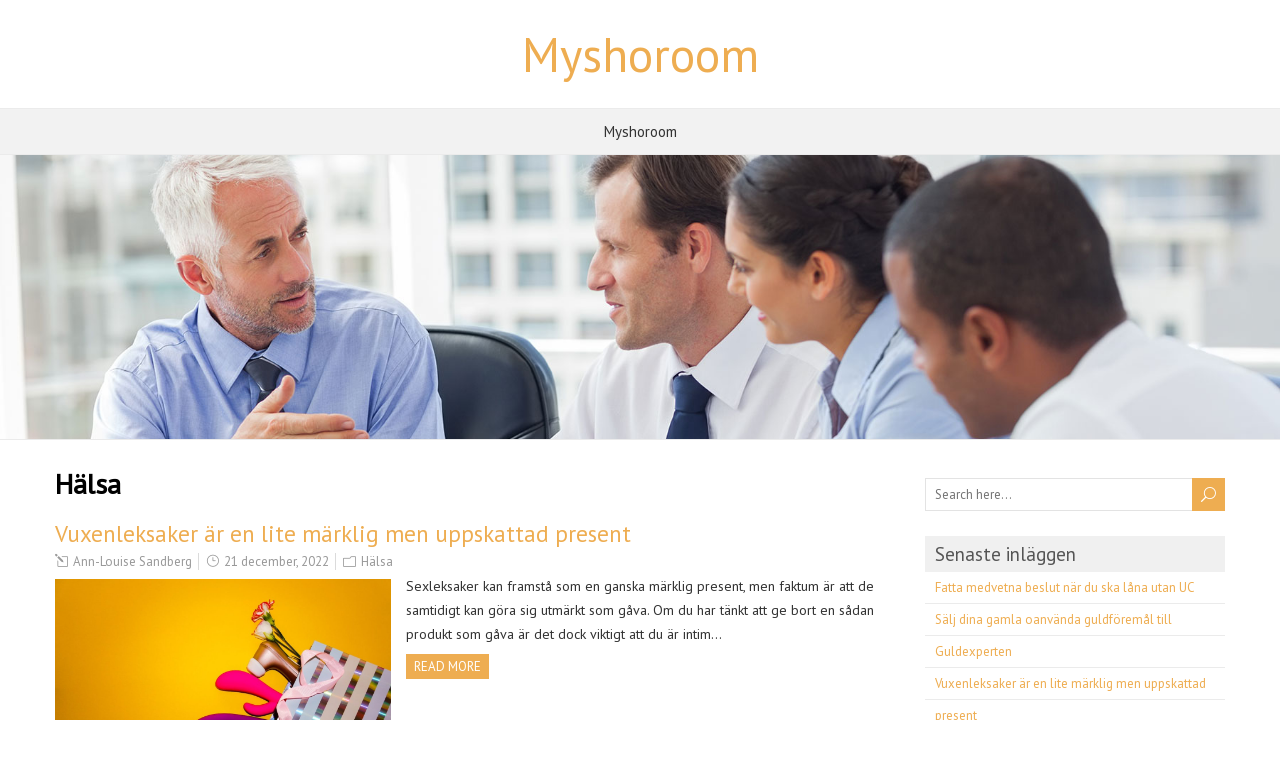

--- FILE ---
content_type: text/html; charset=UTF-8
request_url: https://myshoroom.se/category/halsa/
body_size: 6712
content:
<!DOCTYPE html>
<!--[if IE 7]>
<html class="ie ie7" dir="ltr" lang="sv-SE"
	prefix="og: https://ogp.me/ns#" >
<![endif]-->
<!--[if IE 8]>
<html class="ie ie8" dir="ltr" lang="sv-SE"
	prefix="og: https://ogp.me/ns#" >
<![endif]-->
<!--[if !(IE 7) | !(IE 8)  ]><!-->
<html dir="ltr" lang="sv-SE"
	prefix="og: https://ogp.me/ns#" >
<!--<![endif]-->
<head>
  <meta charset="UTF-8" /> 
  <meta name="viewport" content="width=device-width" />  
  <link rel="pingback" href="https://myshoroom.se/xmlrpc.php">  
<title>Hälsa | Myshoroom</title>
<style type='text/css'></style>
		<!-- All in One SEO 4.3.3 - aioseo.com -->
		<meta name="robots" content="noindex, max-snippet:-1, max-image-preview:large, max-video-preview:-1" />
		<link rel="canonical" href="https://myshoroom.se/category/halsa/" />
		<meta name="generator" content="All in One SEO (AIOSEO) 4.3.3 " />
		<script type="application/ld+json" class="aioseo-schema">
			{"@context":"https:\/\/schema.org","@graph":[{"@type":"BreadcrumbList","@id":"https:\/\/myshoroom.se\/category\/halsa\/#breadcrumblist","itemListElement":[{"@type":"ListItem","@id":"https:\/\/myshoroom.se\/#listItem","position":1,"item":{"@type":"WebPage","@id":"https:\/\/myshoroom.se\/","name":"Hem","description":"N\u00e4tshopping f\u00f6r m\u00e4n och kvinnor","url":"https:\/\/myshoroom.se\/"},"nextItem":"https:\/\/myshoroom.se\/category\/halsa\/#listItem"},{"@type":"ListItem","@id":"https:\/\/myshoroom.se\/category\/halsa\/#listItem","position":2,"item":{"@type":"WebPage","@id":"https:\/\/myshoroom.se\/category\/halsa\/","name":"H\u00e4lsa","url":"https:\/\/myshoroom.se\/category\/halsa\/"},"previousItem":"https:\/\/myshoroom.se\/#listItem"}]},{"@type":"CollectionPage","@id":"https:\/\/myshoroom.se\/category\/halsa\/#collectionpage","url":"https:\/\/myshoroom.se\/category\/halsa\/","name":"H\u00e4lsa | Myshoroom","inLanguage":"sv-SE","isPartOf":{"@id":"https:\/\/myshoroom.se\/#website"},"breadcrumb":{"@id":"https:\/\/myshoroom.se\/category\/halsa\/#breadcrumblist"}},{"@type":"Organization","@id":"https:\/\/myshoroom.se\/#organization","name":"Myshoroom","url":"https:\/\/myshoroom.se\/"},{"@type":"WebSite","@id":"https:\/\/myshoroom.se\/#website","url":"https:\/\/myshoroom.se\/","name":"Myshoroom","description":"N\u00e4tshopping f\u00f6r m\u00e4n och kvinnor","inLanguage":"sv-SE","publisher":{"@id":"https:\/\/myshoroom.se\/#organization"}}]}
		</script>
		<!-- All in One SEO -->

<link rel='dns-prefetch' href='//fonts.googleapis.com' />
<link rel="alternate" type="application/rss+xml" title="Myshoroom &raquo; Webbflöde" href="https://myshoroom.se/feed/" />
<link rel="alternate" type="application/rss+xml" title="Myshoroom &raquo; kommentarsflöde" href="https://myshoroom.se/comments/feed/" />
<link rel="alternate" type="application/rss+xml" title="Myshoroom &raquo; Hälsa kategoriflöde" href="https://myshoroom.se/category/halsa/feed/" />
<script type="text/javascript">
window._wpemojiSettings = {"baseUrl":"https:\/\/s.w.org\/images\/core\/emoji\/14.0.0\/72x72\/","ext":".png","svgUrl":"https:\/\/s.w.org\/images\/core\/emoji\/14.0.0\/svg\/","svgExt":".svg","source":{"concatemoji":"https:\/\/myshoroom.se\/wp-includes\/js\/wp-emoji-release.min.js?ver=6.1.9"}};
/*! This file is auto-generated */
!function(e,a,t){var n,r,o,i=a.createElement("canvas"),p=i.getContext&&i.getContext("2d");function s(e,t){var a=String.fromCharCode,e=(p.clearRect(0,0,i.width,i.height),p.fillText(a.apply(this,e),0,0),i.toDataURL());return p.clearRect(0,0,i.width,i.height),p.fillText(a.apply(this,t),0,0),e===i.toDataURL()}function c(e){var t=a.createElement("script");t.src=e,t.defer=t.type="text/javascript",a.getElementsByTagName("head")[0].appendChild(t)}for(o=Array("flag","emoji"),t.supports={everything:!0,everythingExceptFlag:!0},r=0;r<o.length;r++)t.supports[o[r]]=function(e){if(p&&p.fillText)switch(p.textBaseline="top",p.font="600 32px Arial",e){case"flag":return s([127987,65039,8205,9895,65039],[127987,65039,8203,9895,65039])?!1:!s([55356,56826,55356,56819],[55356,56826,8203,55356,56819])&&!s([55356,57332,56128,56423,56128,56418,56128,56421,56128,56430,56128,56423,56128,56447],[55356,57332,8203,56128,56423,8203,56128,56418,8203,56128,56421,8203,56128,56430,8203,56128,56423,8203,56128,56447]);case"emoji":return!s([129777,127995,8205,129778,127999],[129777,127995,8203,129778,127999])}return!1}(o[r]),t.supports.everything=t.supports.everything&&t.supports[o[r]],"flag"!==o[r]&&(t.supports.everythingExceptFlag=t.supports.everythingExceptFlag&&t.supports[o[r]]);t.supports.everythingExceptFlag=t.supports.everythingExceptFlag&&!t.supports.flag,t.DOMReady=!1,t.readyCallback=function(){t.DOMReady=!0},t.supports.everything||(n=function(){t.readyCallback()},a.addEventListener?(a.addEventListener("DOMContentLoaded",n,!1),e.addEventListener("load",n,!1)):(e.attachEvent("onload",n),a.attachEvent("onreadystatechange",function(){"complete"===a.readyState&&t.readyCallback()})),(e=t.source||{}).concatemoji?c(e.concatemoji):e.wpemoji&&e.twemoji&&(c(e.twemoji),c(e.wpemoji)))}(window,document,window._wpemojiSettings);
</script>
<style type="text/css">
img.wp-smiley,
img.emoji {
	display: inline !important;
	border: none !important;
	box-shadow: none !important;
	height: 1em !important;
	width: 1em !important;
	margin: 0 0.07em !important;
	vertical-align: -0.1em !important;
	background: none !important;
	padding: 0 !important;
}
</style>
	<link rel='stylesheet' id='wp-block-library-css' href='https://myshoroom.se/wp-includes/css/dist/block-library/style.min.css?ver=6.1.9' type='text/css' media='all' />
<link rel='stylesheet' id='classic-theme-styles-css' href='https://myshoroom.se/wp-includes/css/classic-themes.min.css?ver=1' type='text/css' media='all' />
<style id='global-styles-inline-css' type='text/css'>
body{--wp--preset--color--black: #000000;--wp--preset--color--cyan-bluish-gray: #abb8c3;--wp--preset--color--white: #ffffff;--wp--preset--color--pale-pink: #f78da7;--wp--preset--color--vivid-red: #cf2e2e;--wp--preset--color--luminous-vivid-orange: #ff6900;--wp--preset--color--luminous-vivid-amber: #fcb900;--wp--preset--color--light-green-cyan: #7bdcb5;--wp--preset--color--vivid-green-cyan: #00d084;--wp--preset--color--pale-cyan-blue: #8ed1fc;--wp--preset--color--vivid-cyan-blue: #0693e3;--wp--preset--color--vivid-purple: #9b51e0;--wp--preset--gradient--vivid-cyan-blue-to-vivid-purple: linear-gradient(135deg,rgba(6,147,227,1) 0%,rgb(155,81,224) 100%);--wp--preset--gradient--light-green-cyan-to-vivid-green-cyan: linear-gradient(135deg,rgb(122,220,180) 0%,rgb(0,208,130) 100%);--wp--preset--gradient--luminous-vivid-amber-to-luminous-vivid-orange: linear-gradient(135deg,rgba(252,185,0,1) 0%,rgba(255,105,0,1) 100%);--wp--preset--gradient--luminous-vivid-orange-to-vivid-red: linear-gradient(135deg,rgba(255,105,0,1) 0%,rgb(207,46,46) 100%);--wp--preset--gradient--very-light-gray-to-cyan-bluish-gray: linear-gradient(135deg,rgb(238,238,238) 0%,rgb(169,184,195) 100%);--wp--preset--gradient--cool-to-warm-spectrum: linear-gradient(135deg,rgb(74,234,220) 0%,rgb(151,120,209) 20%,rgb(207,42,186) 40%,rgb(238,44,130) 60%,rgb(251,105,98) 80%,rgb(254,248,76) 100%);--wp--preset--gradient--blush-light-purple: linear-gradient(135deg,rgb(255,206,236) 0%,rgb(152,150,240) 100%);--wp--preset--gradient--blush-bordeaux: linear-gradient(135deg,rgb(254,205,165) 0%,rgb(254,45,45) 50%,rgb(107,0,62) 100%);--wp--preset--gradient--luminous-dusk: linear-gradient(135deg,rgb(255,203,112) 0%,rgb(199,81,192) 50%,rgb(65,88,208) 100%);--wp--preset--gradient--pale-ocean: linear-gradient(135deg,rgb(255,245,203) 0%,rgb(182,227,212) 50%,rgb(51,167,181) 100%);--wp--preset--gradient--electric-grass: linear-gradient(135deg,rgb(202,248,128) 0%,rgb(113,206,126) 100%);--wp--preset--gradient--midnight: linear-gradient(135deg,rgb(2,3,129) 0%,rgb(40,116,252) 100%);--wp--preset--duotone--dark-grayscale: url('#wp-duotone-dark-grayscale');--wp--preset--duotone--grayscale: url('#wp-duotone-grayscale');--wp--preset--duotone--purple-yellow: url('#wp-duotone-purple-yellow');--wp--preset--duotone--blue-red: url('#wp-duotone-blue-red');--wp--preset--duotone--midnight: url('#wp-duotone-midnight');--wp--preset--duotone--magenta-yellow: url('#wp-duotone-magenta-yellow');--wp--preset--duotone--purple-green: url('#wp-duotone-purple-green');--wp--preset--duotone--blue-orange: url('#wp-duotone-blue-orange');--wp--preset--font-size--small: 13px;--wp--preset--font-size--medium: 20px;--wp--preset--font-size--large: 36px;--wp--preset--font-size--x-large: 42px;--wp--preset--spacing--20: 0.44rem;--wp--preset--spacing--30: 0.67rem;--wp--preset--spacing--40: 1rem;--wp--preset--spacing--50: 1.5rem;--wp--preset--spacing--60: 2.25rem;--wp--preset--spacing--70: 3.38rem;--wp--preset--spacing--80: 5.06rem;}:where(.is-layout-flex){gap: 0.5em;}body .is-layout-flow > .alignleft{float: left;margin-inline-start: 0;margin-inline-end: 2em;}body .is-layout-flow > .alignright{float: right;margin-inline-start: 2em;margin-inline-end: 0;}body .is-layout-flow > .aligncenter{margin-left: auto !important;margin-right: auto !important;}body .is-layout-constrained > .alignleft{float: left;margin-inline-start: 0;margin-inline-end: 2em;}body .is-layout-constrained > .alignright{float: right;margin-inline-start: 2em;margin-inline-end: 0;}body .is-layout-constrained > .aligncenter{margin-left: auto !important;margin-right: auto !important;}body .is-layout-constrained > :where(:not(.alignleft):not(.alignright):not(.alignfull)){max-width: var(--wp--style--global--content-size);margin-left: auto !important;margin-right: auto !important;}body .is-layout-constrained > .alignwide{max-width: var(--wp--style--global--wide-size);}body .is-layout-flex{display: flex;}body .is-layout-flex{flex-wrap: wrap;align-items: center;}body .is-layout-flex > *{margin: 0;}:where(.wp-block-columns.is-layout-flex){gap: 2em;}.has-black-color{color: var(--wp--preset--color--black) !important;}.has-cyan-bluish-gray-color{color: var(--wp--preset--color--cyan-bluish-gray) !important;}.has-white-color{color: var(--wp--preset--color--white) !important;}.has-pale-pink-color{color: var(--wp--preset--color--pale-pink) !important;}.has-vivid-red-color{color: var(--wp--preset--color--vivid-red) !important;}.has-luminous-vivid-orange-color{color: var(--wp--preset--color--luminous-vivid-orange) !important;}.has-luminous-vivid-amber-color{color: var(--wp--preset--color--luminous-vivid-amber) !important;}.has-light-green-cyan-color{color: var(--wp--preset--color--light-green-cyan) !important;}.has-vivid-green-cyan-color{color: var(--wp--preset--color--vivid-green-cyan) !important;}.has-pale-cyan-blue-color{color: var(--wp--preset--color--pale-cyan-blue) !important;}.has-vivid-cyan-blue-color{color: var(--wp--preset--color--vivid-cyan-blue) !important;}.has-vivid-purple-color{color: var(--wp--preset--color--vivid-purple) !important;}.has-black-background-color{background-color: var(--wp--preset--color--black) !important;}.has-cyan-bluish-gray-background-color{background-color: var(--wp--preset--color--cyan-bluish-gray) !important;}.has-white-background-color{background-color: var(--wp--preset--color--white) !important;}.has-pale-pink-background-color{background-color: var(--wp--preset--color--pale-pink) !important;}.has-vivid-red-background-color{background-color: var(--wp--preset--color--vivid-red) !important;}.has-luminous-vivid-orange-background-color{background-color: var(--wp--preset--color--luminous-vivid-orange) !important;}.has-luminous-vivid-amber-background-color{background-color: var(--wp--preset--color--luminous-vivid-amber) !important;}.has-light-green-cyan-background-color{background-color: var(--wp--preset--color--light-green-cyan) !important;}.has-vivid-green-cyan-background-color{background-color: var(--wp--preset--color--vivid-green-cyan) !important;}.has-pale-cyan-blue-background-color{background-color: var(--wp--preset--color--pale-cyan-blue) !important;}.has-vivid-cyan-blue-background-color{background-color: var(--wp--preset--color--vivid-cyan-blue) !important;}.has-vivid-purple-background-color{background-color: var(--wp--preset--color--vivid-purple) !important;}.has-black-border-color{border-color: var(--wp--preset--color--black) !important;}.has-cyan-bluish-gray-border-color{border-color: var(--wp--preset--color--cyan-bluish-gray) !important;}.has-white-border-color{border-color: var(--wp--preset--color--white) !important;}.has-pale-pink-border-color{border-color: var(--wp--preset--color--pale-pink) !important;}.has-vivid-red-border-color{border-color: var(--wp--preset--color--vivid-red) !important;}.has-luminous-vivid-orange-border-color{border-color: var(--wp--preset--color--luminous-vivid-orange) !important;}.has-luminous-vivid-amber-border-color{border-color: var(--wp--preset--color--luminous-vivid-amber) !important;}.has-light-green-cyan-border-color{border-color: var(--wp--preset--color--light-green-cyan) !important;}.has-vivid-green-cyan-border-color{border-color: var(--wp--preset--color--vivid-green-cyan) !important;}.has-pale-cyan-blue-border-color{border-color: var(--wp--preset--color--pale-cyan-blue) !important;}.has-vivid-cyan-blue-border-color{border-color: var(--wp--preset--color--vivid-cyan-blue) !important;}.has-vivid-purple-border-color{border-color: var(--wp--preset--color--vivid-purple) !important;}.has-vivid-cyan-blue-to-vivid-purple-gradient-background{background: var(--wp--preset--gradient--vivid-cyan-blue-to-vivid-purple) !important;}.has-light-green-cyan-to-vivid-green-cyan-gradient-background{background: var(--wp--preset--gradient--light-green-cyan-to-vivid-green-cyan) !important;}.has-luminous-vivid-amber-to-luminous-vivid-orange-gradient-background{background: var(--wp--preset--gradient--luminous-vivid-amber-to-luminous-vivid-orange) !important;}.has-luminous-vivid-orange-to-vivid-red-gradient-background{background: var(--wp--preset--gradient--luminous-vivid-orange-to-vivid-red) !important;}.has-very-light-gray-to-cyan-bluish-gray-gradient-background{background: var(--wp--preset--gradient--very-light-gray-to-cyan-bluish-gray) !important;}.has-cool-to-warm-spectrum-gradient-background{background: var(--wp--preset--gradient--cool-to-warm-spectrum) !important;}.has-blush-light-purple-gradient-background{background: var(--wp--preset--gradient--blush-light-purple) !important;}.has-blush-bordeaux-gradient-background{background: var(--wp--preset--gradient--blush-bordeaux) !important;}.has-luminous-dusk-gradient-background{background: var(--wp--preset--gradient--luminous-dusk) !important;}.has-pale-ocean-gradient-background{background: var(--wp--preset--gradient--pale-ocean) !important;}.has-electric-grass-gradient-background{background: var(--wp--preset--gradient--electric-grass) !important;}.has-midnight-gradient-background{background: var(--wp--preset--gradient--midnight) !important;}.has-small-font-size{font-size: var(--wp--preset--font-size--small) !important;}.has-medium-font-size{font-size: var(--wp--preset--font-size--medium) !important;}.has-large-font-size{font-size: var(--wp--preset--font-size--large) !important;}.has-x-large-font-size{font-size: var(--wp--preset--font-size--x-large) !important;}
.wp-block-navigation a:where(:not(.wp-element-button)){color: inherit;}
:where(.wp-block-columns.is-layout-flex){gap: 2em;}
.wp-block-pullquote{font-size: 1.5em;line-height: 1.6;}
</style>
<link rel='stylesheet' id='foreverwood-elegantfont-css' href='https://myshoroom.se/wp-content/themes/foreverwood/css/elegantfont.css?ver=6.1.9' type='text/css' media='all' />
<link rel='stylesheet' id='foreverwood-style-css' href='https://myshoroom.se/wp-content/themes/foreverwood/style.css?ver=6.1.9' type='text/css' media='all' />
<link rel='stylesheet' id='foreverwood-google-font-default-css' href='//fonts.googleapis.com/css?family=PT+Sans&#038;subset=latin%2Clatin-ext&#038;ver=6.1.9' type='text/css' media='all' />
<script type='text/javascript' src='https://myshoroom.se/wp-includes/js/jquery/jquery.min.js?ver=3.6.1' id='jquery-core-js'></script>
<script type='text/javascript' src='https://myshoroom.se/wp-includes/js/jquery/jquery-migrate.min.js?ver=3.3.2' id='jquery-migrate-js'></script>
<!--[if lt IE 9]>
<script type='text/javascript' src='https://myshoroom.se/wp-content/themes/foreverwood/js/html5.js?ver=3.6' id='foreverwood-html5-ie-js'></script>
<![endif]-->
<link rel="https://api.w.org/" href="https://myshoroom.se/wp-json/" /><link rel="alternate" type="application/json" href="https://myshoroom.se/wp-json/wp/v2/categories/18" /><link rel="EditURI" type="application/rsd+xml" title="RSD" href="https://myshoroom.se/xmlrpc.php?rsd" />
<link rel="wlwmanifest" type="application/wlwmanifest+xml" href="https://myshoroom.se/wp-includes/wlwmanifest.xml" />
<meta name="generator" content="WordPress 6.1.9" />
<style type="text/css">.recentcomments a{display:inline !important;padding:0 !important;margin:0 !important;}</style>   
</head>
 
<body class="archive category category-halsa category-18" id="wrapper">
<div id="container-boxed"> 
<div id="container-boxed-inner">
<header id="wrapper-header">  
  <div class="header-content-wrapper">
    <div class="header-content">
      <div class="title-box">
        <p class="site-title"><a href="https://myshoroom.se/">Myshoroom</a></p>
      </div>
    </div>
  </div>
  <div class="menu-panel-wrapper">
    <div class="menu-panel">
<div id="main-nav" class="menu"><ul>
<li class="page_item page-item-3"><a href="https://myshoroom.se/myshoroom/">Myshoroom</a></li>
</ul></div>
    </div>
  </div>

  <div class="header-image">
    <img class="header-img" src="https://myshoroom.se/wp-content/uploads/2017/03/header-7830.jpg" alt="Myshoroom" />
  </div>
</header> <!-- end of wrapper-header --><div id="wrapper-content">
  <div class="container">
  <div id="main-content">
    <div class="content-headline">
      <h1 class="entry-headline">Hälsa</h1>
		    </div>
    <div id="content"> 
      
    <article class="post-entry post-115 post type-post status-publish format-standard has-post-thumbnail hentry category-halsa">
        <h2 class="post-entry-headline"><a href="https://myshoroom.se/vuxenleksaker-ar-en-lite-marklig-men-uppskattad-present/">Vuxenleksaker är en lite märklig men uppskattad present</a></h2>
        <p class="post-meta">
          <span class="post-info-author"><i class="icon_pencil-edit" aria-hidden="true"></i> <a href="https://myshoroom.se/author/annlouisesandberg/" title="Inlägg av Ann-Louise Sandberg" rel="author">Ann-Louise Sandberg</a></span>
          <span class="post-info-date"><i class="icon_clock_alt" aria-hidden="true"></i> <a href="https://myshoroom.se/vuxenleksaker-ar-en-lite-marklig-men-uppskattad-present/">21 december, 2022</a></span>
          <span class="post-info-category"><i class="icon_folder-alt" aria-hidden="true"></i> <a href="https://myshoroom.se/category/halsa/" rel="category tag">Hälsa</a></span>
        </p>
        <a href="https://myshoroom.se/vuxenleksaker-ar-en-lite-marklig-men-uppskattad-present/"><img width="1170" height="780" src="https://myshoroom.se/wp-content/uploads/2022/12/vuxenleksaker-ar-en-lite-marklig-men-uppskattad-present-44630-1170x780.jpg" class="attachment-post-thumbnail size-post-thumbnail wp-post-image" alt="" decoding="async" srcset="https://myshoroom.se/wp-content/uploads/2022/12/vuxenleksaker-ar-en-lite-marklig-men-uppskattad-present-44630-1170x780.jpg 1170w, https://myshoroom.se/wp-content/uploads/2022/12/vuxenleksaker-ar-en-lite-marklig-men-uppskattad-present-44630-300x200.jpg 300w, https://myshoroom.se/wp-content/uploads/2022/12/vuxenleksaker-ar-en-lite-marklig-men-uppskattad-present-44630-1024x682.jpg 1024w, https://myshoroom.se/wp-content/uploads/2022/12/vuxenleksaker-ar-en-lite-marklig-men-uppskattad-present-44630-768x512.jpg 768w, https://myshoroom.se/wp-content/uploads/2022/12/vuxenleksaker-ar-en-lite-marklig-men-uppskattad-present-44630.jpg 1280w" sizes="(max-width: 1170px) 100vw, 1170px" /></a>
        <div class="post-entry-content"><p>Sexleksaker kan framstå som en ganska märklig present, men faktum är att de samtidigt kan göra sig utmärkt som gåva. Om du har tänkt att ge bort en sådan produkt som gåva är det dock viktigt att du är intim&#8230;<br /><a class="read-more-button" href="https://myshoroom.se/vuxenleksaker-ar-en-lite-marklig-men-uppskattad-present/">Read more</a></p>
</div>
    </article>      
    <article class="post-entry post-90 post type-post status-publish format-standard hentry category-halsa">
        <h2 class="post-entry-headline"><a href="https://myshoroom.se/allt-om-halsa-pa-natet/">Allt om hälsa – på nätet</a></h2>
        <p class="post-meta">
          <span class="post-info-author"><i class="icon_pencil-edit" aria-hidden="true"></i> <a href="https://myshoroom.se/author/admin/" title="Inlägg av admin" rel="author">admin</a></span>
          <span class="post-info-date"><i class="icon_clock_alt" aria-hidden="true"></i> <a href="https://myshoroom.se/allt-om-halsa-pa-natet/">26 februari, 2021</a></span>
          <span class="post-info-comments"><i class="icon_comment_alt" aria-hidden="true"></i> <a href="https://myshoroom.se/allt-om-halsa-pa-natet/#respond">0</a></span>
          <span class="post-info-category"><i class="icon_folder-alt" aria-hidden="true"></i> <a href="https://myshoroom.se/category/halsa/" rel="category tag">Hälsa</a></span>
        </p>
        <div class="post-entry-content"><p>Internet kan verkligen vara fantastiskt – åtminstone i det anseende att man kan grotta ner sig i nästan vilket ämne som helst att lära sig mer om. För dig som vill lära dig eller bara läsa om allt om hälsa&#8230;<br /><a class="read-more-button" href="https://myshoroom.se/allt-om-halsa-pa-natet/">Read more</a></p>
</div>
    </article>    </div> <!-- end of content -->
  </div>
<aside id="sidebar">
<div id="search-2" class="sidebar-widget widget_search"><form id="searchform" method="get" action="https://myshoroom.se/">
  <div class="searchform-wrapper"><input type="text" value="" name="s" id="s" placeholder="Search here..." />
  <input type="submit" class="send icon_search" name="searchsubmit" value="&#x55;" /></div>
</form></div>
		<div id="recent-posts-2" class="sidebar-widget widget_recent_entries">
		 <p class="sidebar-headline">Senaste inläggen</p>
		<ul>
											<li>
					<a href="https://myshoroom.se/fatta-medvetna-beslut-nar-du-ska-lana-utan-uc/">Fatta medvetna beslut när du ska låna utan UC</a>
									</li>
											<li>
					<a href="https://myshoroom.se/salj-dina-gamla-oanvanda-guldforemal-till-guldexperten/">Sälj dina gamla oanvända guldföremål till Guldexperten</a>
									</li>
											<li>
					<a href="https://myshoroom.se/vuxenleksaker-ar-en-lite-marklig-men-uppskattad-present/">Vuxenleksaker är en lite märklig men uppskattad present</a>
									</li>
											<li>
					<a href="https://myshoroom.se/att-hyra-sjukskoterska-ar-en-sak-att-behalla-den-en-annan/">Att hyra sjuksköterska är en sak – att behålla den en annan</a>
									</li>
											<li>
					<a href="https://myshoroom.se/jamfor-mobiloperatorer-och-gor-ett-bra-val/">Jämför mobiloperatörer och gör ett bra val</a>
									</li>
					</ul>

		</div><div id="recent-comments-2" class="sidebar-widget widget_recent_comments"> <p class="sidebar-headline">Senaste kommentarer</p><ul id="recentcomments"></ul></div><div id="archives-2" class="sidebar-widget widget_archive"> <p class="sidebar-headline">Arkiv</p>
			<ul>
					<li><a href='https://myshoroom.se/2024/02/'>februari 2024</a></li>
	<li><a href='https://myshoroom.se/2023/03/'>mars 2023</a></li>
	<li><a href='https://myshoroom.se/2022/12/'>december 2022</a></li>
	<li><a href='https://myshoroom.se/2022/11/'>november 2022</a></li>
	<li><a href='https://myshoroom.se/2022/01/'>januari 2022</a></li>
	<li><a href='https://myshoroom.se/2021/08/'>augusti 2021</a></li>
	<li><a href='https://myshoroom.se/2021/03/'>mars 2021</a></li>
	<li><a href='https://myshoroom.se/2021/02/'>februari 2021</a></li>
	<li><a href='https://myshoroom.se/2021/01/'>januari 2021</a></li>
	<li><a href='https://myshoroom.se/2020/08/'>augusti 2020</a></li>
	<li><a href='https://myshoroom.se/2020/03/'>mars 2020</a></li>
	<li><a href='https://myshoroom.se/2019/09/'>september 2019</a></li>
	<li><a href='https://myshoroom.se/2019/08/'>augusti 2019</a></li>
	<li><a href='https://myshoroom.se/2018/06/'>juni 2018</a></li>
	<li><a href='https://myshoroom.se/2018/05/'>maj 2018</a></li>
	<li><a href='https://myshoroom.se/2018/04/'>april 2018</a></li>
	<li><a href='https://myshoroom.se/2018/03/'>mars 2018</a></li>
	<li><a href='https://myshoroom.se/2017/11/'>november 2017</a></li>
	<li><a href='https://myshoroom.se/2017/08/'>augusti 2017</a></li>
	<li><a href='https://myshoroom.se/2017/04/'>april 2017</a></li>
	<li><a href='https://myshoroom.se/2017/03/'>mars 2017</a></li>
			</ul>

			</div><div id="categories-2" class="sidebar-widget widget_categories"> <p class="sidebar-headline">Kategorier</p>
			<ul>
					<li class="cat-item cat-item-13"><a href="https://myshoroom.se/category/barncykel/">Barncykel</a>
</li>
	<li class="cat-item cat-item-16"><a href="https://myshoroom.se/category/bastu/">Bastu</a>
</li>
	<li class="cat-item cat-item-8"><a href="https://myshoroom.se/category/brollop/">Bröllop</a>
</li>
	<li class="cat-item cat-item-7"><a href="https://myshoroom.se/category/cykelbelysning/">Cykelbelysning</a>
</li>
	<li class="cat-item cat-item-18 current-cat"><a aria-current="page" href="https://myshoroom.se/category/halsa/">Hälsa</a>
</li>
	<li class="cat-item cat-item-17"><a href="https://myshoroom.se/category/hudkram/">Hudkräm</a>
</li>
	<li class="cat-item cat-item-19"><a href="https://myshoroom.se/category/hudvard/">Hudvård</a>
</li>
	<li class="cat-item cat-item-20"><a href="https://myshoroom.se/category/info/">Info</a>
</li>
	<li class="cat-item cat-item-4"><a href="https://myshoroom.se/category/klader/">kläder</a>
</li>
	<li class="cat-item cat-item-9"><a href="https://myshoroom.se/category/mobiler/">Mobiler</a>
</li>
	<li class="cat-item cat-item-11"><a href="https://myshoroom.se/category/mode/">Mode</a>
</li>
	<li class="cat-item cat-item-14"><a href="https://myshoroom.se/category/overfallslarm/">Överfallslarm</a>
</li>
	<li class="cat-item cat-item-3"><a href="https://myshoroom.se/category/shopping/">shopping</a>
</li>
	<li class="cat-item cat-item-6"><a href="https://myshoroom.se/category/skor/">Skor</a>
</li>
	<li class="cat-item cat-item-15"><a href="https://myshoroom.se/category/tarot/">Tarot</a>
</li>
	<li class="cat-item cat-item-5"><a href="https://myshoroom.se/category/trend/">trend</a>
</li>
	<li class="cat-item cat-item-10"><a href="https://myshoroom.se/category/vaskor/">Väskor</a>
</li>
	<li class="cat-item cat-item-12"><a href="https://myshoroom.se/category/vattenlarm/">Vattenlarm</a>
</li>
			</ul>

			</div><div id="meta-2" class="sidebar-widget widget_meta"> <p class="sidebar-headline">Meta</p>
		<ul>
						<li><a href="https://myshoroom.se/wp-login.php">Logga in</a></li>
			<li><a href="https://myshoroom.se/feed/">Flöde för inlägg</a></li>
			<li><a href="https://myshoroom.se/comments/feed/">Flöde för kommentarer</a></li>

			<li><a href="https://sv.wordpress.org/">WordPress.org</a></li>
		</ul>

		</div></aside> <!-- end of sidebar -->  </div>
</div>     <!-- end of wrapper-content -->
<footer id="wrapper-footer">
  
</footer>  <!-- end of wrapper-footer -->
</div>
</div>
<script type='text/javascript' src='https://myshoroom.se/wp-content/themes/foreverwood/js/placeholders.js?ver=2.1.0' id='foreverwood-placeholders-js'></script>
<script type='text/javascript' src='https://myshoroom.se/wp-content/themes/foreverwood/js/scroll-to-top.js?ver=1.0' id='foreverwood-scroll-to-top-js'></script>
<script type='text/javascript' src='https://myshoroom.se/wp-content/themes/foreverwood/js/menubox.js?ver=1.0' id='foreverwood-menubox-js'></script>
<script type='text/javascript' src='https://myshoroom.se/wp-content/themes/foreverwood/js/selectnav.js?ver=0.1' id='foreverwood-selectnav-js'></script>
<script type='text/javascript' src='https://myshoroom.se/wp-content/themes/foreverwood/js/responsive.js?ver=1.0' id='foreverwood-responsive-js'></script>
      
<script defer src="https://static.cloudflareinsights.com/beacon.min.js/vcd15cbe7772f49c399c6a5babf22c1241717689176015" integrity="sha512-ZpsOmlRQV6y907TI0dKBHq9Md29nnaEIPlkf84rnaERnq6zvWvPUqr2ft8M1aS28oN72PdrCzSjY4U6VaAw1EQ==" data-cf-beacon='{"version":"2024.11.0","token":"1995f2f6dfea4089876d618471cc524d","r":1,"server_timing":{"name":{"cfCacheStatus":true,"cfEdge":true,"cfExtPri":true,"cfL4":true,"cfOrigin":true,"cfSpeedBrain":true},"location_startswith":null}}' crossorigin="anonymous"></script>
</body>
</html>